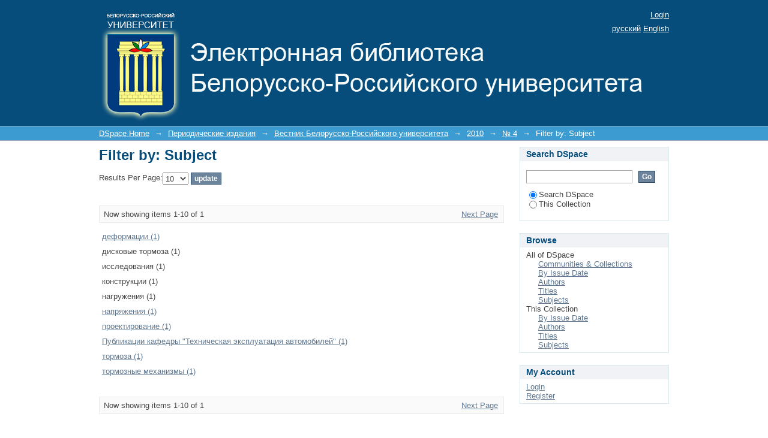

--- FILE ---
content_type: text/html;charset=utf-8
request_url: http://e.biblio.bru.by/handle/1212121212/526/search-filter?rpp=10&filtertype_0=subject&filtertype_1=subject&filtertype_2=subject&filter_relational_operator_1=equals&filtertype_3=subject&filter_relational_operator_0=equals&filtertype_4=author&filter_2=%D0%BD%D0%B0%D0%B3%D1%80%D1%83%D0%B6%D0%B5%D0%BD%D0%B8%D1%8F&filter_relational_operator_3=equals&filter_1=%D0%B8%D1%81%D1%81%D0%BB%D0%B5%D0%B4%D0%BE%D0%B2%D0%B0%D0%BD%D0%B8%D1%8F&filter_relational_operator_2=equals&filter_0=%D0%BA%D0%BE%D0%BD%D1%81%D1%82%D1%80%D1%83%D0%BA%D1%86%D0%B8%D0%B8&filter_relational_operator_4=equals&filter_4=%D0%A1%D0%B0%D0%B7%D0%BE%D0%BD%D0%BE%D0%B2%2C+%D0%98.+%D0%A1.&filter_3=%D0%B4%D0%B8%D1%81%D0%BA%D0%BE%D0%B2%D1%8B%D0%B5+%D1%82%D0%BE%D1%80%D0%BC%D0%BE%D0%B7%D0%B0&field=subject&order=COUNT
body_size: 5163
content:
<?xml version="1.0" encoding="UTF-8"?>
<!DOCTYPE html PUBLIC "-//W3C//DTD XHTML 1.0 Strict//EN" "http://www.w3.org/TR/xhtml1/DTD/xhtml1-strict.dtd">
<html xmlns="http://www.w3.org/1999/xhtml" class="no-js">
<head>
<meta content="text/html; charset=UTF-8" http-equiv="Content-Type" />
<meta content="IE=edge,chrome=1" http-equiv="X-UA-Compatible" />
<meta content="width=device-width,initial-scale=1.0,maximum-scale=1.0" name="viewport" />
<link rel="shortcut icon" href="/themes/Mirage/images/favicon.ico" />
<link rel="apple-touch-icon" href="/themes/Mirage/images/apple-touch-icon.png" />
<meta name="Generator" content="DSpace 6.2" />
<meta name="ROBOTS" content="NOINDEX, FOLLOW" />
<link type="text/css" rel="stylesheet" media="screen" href="/themes/Mirage/lib/css/reset.css" />
<link type="text/css" rel="stylesheet" media="screen" href="/themes/Mirage/lib/css/base.css" />
<link type="text/css" rel="stylesheet" media="screen" href="/themes/Mirage/lib/css/helper.css" />
<link type="text/css" rel="stylesheet" media="screen" href="/themes/Mirage/lib/css/jquery-ui-1.8.15.custom.css" />
<link type="text/css" rel="stylesheet" media="screen" href="/themes/Mirage/lib/css/style.css" />
<link type="text/css" rel="stylesheet" media="screen" href="/themes/Mirage/lib/css/authority-control.css" />
<link type="text/css" rel="stylesheet" media="handheld" href="/themes/Mirage/lib/css/handheld.css" />
<link type="text/css" rel="stylesheet" media="print" href="/themes/Mirage/lib/css/print.css" />
<link type="text/css" rel="stylesheet" media="all" href="/themes/Mirage/lib/css/media.css" />
<link type="application/opensearchdescription+xml" rel="search" href="http://e.biblio.bru.by/open-search/description.xml" title="DSpace" />
<script type="text/javascript">
                                //Clear default text of empty text areas on focus
                                function tFocus(element)
                                {
                                        if (element.value == ' '){element.value='';}
                                }
                                //Clear default text of empty text areas on submit
                                function tSubmit(form)
                                {
                                        var defaultedElements = document.getElementsByTagName("textarea");
                                        for (var i=0; i != defaultedElements.length; i++){
                                                if (defaultedElements[i].value == ' '){
                                                        defaultedElements[i].value='';}}
                                }
                                //Disable pressing 'enter' key to submit a form (otherwise pressing 'enter' causes a submission to start over)
                                function disableEnterKey(e)
                                {
                                     var key;

                                     if(window.event)
                                          key = window.event.keyCode;     //Internet Explorer
                                     else
                                          key = e.which;     //Firefox and Netscape

                                     if(key == 13)  //if "Enter" pressed, then disable!
                                          return false;
                                     else
                                          return true;
                                }

                                function FnArray()
                                {
                                    this.funcs = new Array;
                                }

                                FnArray.prototype.add = function(f)
                                {
                                    if( typeof f!= "function" )
                                    {
                                        f = new Function(f);
                                    }
                                    this.funcs[this.funcs.length] = f;
                                };

                                FnArray.prototype.execute = function()
                                {
                                    for( var i=0; i < this.funcs.length; i++ )
                                    {
                                        this.funcs[i]();
                                    }
                                };

                                var runAfterJSImports = new FnArray();
            </script>
<title xmlns:i18n="http://apache.org/cocoon/i18n/2.1">Filter by: Subject</title>
</head><!--[if lt IE 7 ]> <body class="ie6"> <![endif]-->
                <!--[if IE 7 ]>    <body class="ie7"> <![endif]-->
                <!--[if IE 8 ]>    <body class="ie8"> <![endif]-->
                <!--[if IE 9 ]>    <body class="ie9"> <![endif]-->
                <!--[if (gt IE 9)|!(IE)]><!--><body><!--<![endif]-->
<div xmlns:i18n="http://apache.org/cocoon/i18n/2.1" xmlns="http://di.tamu.edu/DRI/1.0/" id="ds-main">
<div id="ds-header-wrapper">
<div class="clearfix" id="ds-header">
<a id="ds-header-logo-link" href="/">
<span id="ds-header-logo"> </span>
<span id="ds-header-logo-text"> </span>
</a>
<h1 xmlns:i18n="http://apache.org/cocoon/i18n/2.1" class="pagetitle visuallyhidden">Filter by: Subject</h1>
<div xmlns:i18n="http://apache.org/cocoon/i18n/2.1" xmlns="http://di.tamu.edu/DRI/1.0/" id="ds-user-box">
<p>
<a href="/login">Login</a>
</p>
</div>
<div xmlns:i18n="http://apache.org/cocoon/i18n/2.1" id="ds-language-selection">
<a href="?rpp=10&amp;filtertype_0=subject&amp;filtertype_1=subject&amp;filtertype_2=subject&amp;filter_relational_operator_1=equals&amp;filtertype_3=subject&amp;filter_relational_operator_0=equals&amp;filtertype_4=author&amp;filter_2=%D0%BD%D0%B0%D0%B3%D1%80%D1%83%D0%B6%D0%B5%D0%BD%D0%B8%D1%8F&amp;filter_relational_operator_3=equals&amp;filter_1=%D0%B8%D1%81%D1%81%D0%BB%D0%B5%D0%B4%D0%BE%D0%B2%D0%B0%D0%BD%D0%B8%D1%8F&amp;filter_relational_operator_2=equals&amp;filter_0=%D0%BA%D0%BE%D0%BD%D1%81%D1%82%D1%80%D1%83%D0%BA%D1%86%D0%B8%D0%B8&amp;filter_relational_operator_4=equals&amp;filter_4=%D0%A1%D0%B0%D0%B7%D0%BE%D0%BD%D0%BE%D0%B2%2C+%D0%98.+%D0%A1.&amp;filter_3=%D0%B4%D0%B8%D1%81%D0%BA%D0%BE%D0%B2%D1%8B%D0%B5+%D1%82%D0%BE%D1%80%D0%BC%D0%BE%D0%B7%D0%B0&amp;field=subject&amp;order=COUNT&amp;locale-attribute=ru">русский</a>
<a href="?rpp=10&amp;filtertype_0=subject&amp;filtertype_1=subject&amp;filtertype_2=subject&amp;filter_relational_operator_1=equals&amp;filtertype_3=subject&amp;filter_relational_operator_0=equals&amp;filtertype_4=author&amp;filter_2=%D0%BD%D0%B0%D0%B3%D1%80%D1%83%D0%B6%D0%B5%D0%BD%D0%B8%D1%8F&amp;filter_relational_operator_3=equals&amp;filter_1=%D0%B8%D1%81%D1%81%D0%BB%D0%B5%D0%B4%D0%BE%D0%B2%D0%B0%D0%BD%D0%B8%D1%8F&amp;filter_relational_operator_2=equals&amp;filter_0=%D0%BA%D0%BE%D0%BD%D1%81%D1%82%D1%80%D1%83%D0%BA%D1%86%D0%B8%D0%B8&amp;filter_relational_operator_4=equals&amp;filter_4=%D0%A1%D0%B0%D0%B7%D0%BE%D0%BD%D0%BE%D0%B2%2C+%D0%98.+%D0%A1.&amp;filter_3=%D0%B4%D0%B8%D1%81%D0%BA%D0%BE%D0%B2%D1%8B%D0%B5+%D1%82%D0%BE%D1%80%D0%BC%D0%BE%D0%B7%D0%B0&amp;field=subject&amp;order=COUNT&amp;locale-attribute=en">English</a>
</div>
</div>
</div>
<div id="ds-trail-wrapper">
<ul id="ds-trail">
<li class="ds-trail-link first-link ">
<a href="/">DSpace Home</a>
</li>
<li xmlns:i18n="http://apache.org/cocoon/i18n/2.1" xmlns="http://di.tamu.edu/DRI/1.0/" class="ds-trail-arrow">→</li>
<li class="ds-trail-link ">
<a href="/handle/1212121212/8">Периодические издания</a>
</li>
<li class="ds-trail-arrow">→</li>
<li class="ds-trail-link ">
<a href="/handle/1212121212/126">Вестник Белорусско-Российского университета</a>
</li>
<li class="ds-trail-arrow">→</li>
<li class="ds-trail-link ">
<a href="/handle/1212121212/522">2010</a>
</li>
<li class="ds-trail-arrow">→</li>
<li class="ds-trail-link ">
<a href="/handle/1212121212/526">№ 4</a>
</li>
<li class="ds-trail-arrow">→</li>
<li class="ds-trail-link last-link">Filter by: Subject</li>
</ul>
</div>
<div xmlns:i18n="http://apache.org/cocoon/i18n/2.1" xmlns="http://di.tamu.edu/DRI/1.0/" class="hidden" id="no-js-warning-wrapper">
<div id="no-js-warning">
<div class="notice failure">JavaScript is disabled for your browser. Some features of this site may not work without it.</div>
</div>
</div>
<div id="ds-content-wrapper">
<div class="clearfix" id="ds-content">
<div id="ds-body">
<h1 class="ds-div-head">Filter by: Subject</h1>
<div xmlns:i18n="http://apache.org/cocoon/i18n/2.1" xmlns="http://di.tamu.edu/DRI/1.0/" id="aspect_discovery_SearchFacetFilter_div_browse-by-subject" class="ds-static-div primary">
<form id="aspect_discovery_SearchFacetFilter_div_browse-controls" class="ds-interactive-div browse controls" action="search-filter?field=subject" method="post" onsubmit="javascript:tSubmit(this);">
<p id="aspect_discovery_SearchFacetFilter_p_hidden-fields" class="ds-paragraph hidden">
<input id="aspect_discovery_SearchFacetFilter_field_field" class="ds-hidden-field" name="field" type="hidden" value="subject" />
<input id="aspect_discovery_SearchFacetFilter_field_order" class="ds-hidden-field" name="order" type="hidden" value="COUNT" />
</p>
<p class="ds-paragraph">Results Per Page:<select xmlns:i18n="http://apache.org/cocoon/i18n/2.1" xmlns="http://www.w3.org/1999/xhtml" id="aspect_discovery_SearchFacetFilter_field_rpp" class="ds-select-field" name="rpp">
<option xmlns="http://www.w3.org/1999/xhtml" value="5">5</option>
<option xmlns="http://www.w3.org/1999/xhtml" value="10" selected="selected">10</option>
<option xmlns="http://www.w3.org/1999/xhtml" value="20">20</option>
<option xmlns="http://www.w3.org/1999/xhtml" value="40">40</option>
<option xmlns="http://www.w3.org/1999/xhtml" value="60">60</option>
<option xmlns="http://www.w3.org/1999/xhtml" value="80">80</option>
<option xmlns="http://www.w3.org/1999/xhtml" value="100">100</option>
</select>
<input id="aspect_discovery_SearchFacetFilter_field_update" class="ds-button-field" name="update" type="submit" value="update" />
</p>
</form>
</div>
<div class="pagination clearfix top">
<p class="pagination-info">Now showing items 1-10 of 1</p>
<ul xmlns:i18n="http://apache.org/cocoon/i18n/2.1" class="pagination-links">
<li />
<li>
<a class="next-page-link" href="search-filter?field=subject&amp;offset=10&amp;order=COUNT&amp;filtertype_0=subject&amp;filtertype_1=subject&amp;filtertype_2=subject&amp;filter_relational_operator_1=equals&amp;filtertype_3=subject&amp;filter_relational_operator_0=equals&amp;filtertype_4=author&amp;filter_2=%D0%BD%D0%B0%D0%B3%D1%80%D1%83%D0%B6%D0%B5%D0%BD%D0%B8%D1%8F&amp;filter_relational_operator_3=equals&amp;filter_1=%D0%B8%D1%81%D1%81%D0%BB%D0%B5%D0%B4%D0%BE%D0%B2%D0%B0%D0%BD%D0%B8%D1%8F&amp;filter_relational_operator_2=equals&amp;filter_0=%D0%BA%D0%BE%D0%BD%D1%81%D1%82%D1%80%D1%83%D0%BA%D1%86%D0%B8%D0%B8&amp;filter_relational_operator_4=equals&amp;filter_4=%D0%A1%D0%B0%D0%B7%D0%BE%D0%BD%D0%BE%D0%B2%2C+%D0%98.+%D0%A1.&amp;filter_3=%D0%B4%D0%B8%D1%81%D0%BA%D0%BE%D0%B2%D1%8B%D0%B5+%D1%82%D0%BE%D1%80%D0%BC%D0%BE%D0%B7%D0%B0">Next Page</a>
</li>
</ul>
</div>
<div xmlns:i18n="http://apache.org/cocoon/i18n/2.1" id="aspect_discovery_SearchFacetFilter_div_browse-by-subject-results" class="ds-static-div primary">
<table id="aspect_discovery_SearchFacetFilter_table_browse-by-subject-results" class="ds-table">
<tr class="ds-table-row odd">
<td class="ds-table-cell odd">
<a href="/handle/1212121212/526/discover?field=subject&amp;filtertype_0=subject&amp;filtertype_1=subject&amp;filtertype_2=subject&amp;filter_relational_operator_1=equals&amp;filtertype_3=subject&amp;filter_relational_operator_0=equals&amp;filtertype_4=author&amp;filter_2=%D0%BD%D0%B0%D0%B3%D1%80%D1%83%D0%B6%D0%B5%D0%BD%D0%B8%D1%8F&amp;filter_relational_operator_3=equals&amp;filter_1=%D0%B8%D1%81%D1%81%D0%BB%D0%B5%D0%B4%D0%BE%D0%B2%D0%B0%D0%BD%D0%B8%D1%8F&amp;filter_relational_operator_2=equals&amp;filter_0=%D0%BA%D0%BE%D0%BD%D1%81%D1%82%D1%80%D1%83%D0%BA%D1%86%D0%B8%D0%B8&amp;filter_relational_operator_4=equals&amp;filter_4=%D0%A1%D0%B0%D0%B7%D0%BE%D0%BD%D0%BE%D0%B2%2C+%D0%98.+%D0%A1.&amp;filter_3=%D0%B4%D0%B8%D1%81%D0%BA%D0%BE%D0%B2%D1%8B%D0%B5+%D1%82%D0%BE%D1%80%D0%BC%D0%BE%D0%B7%D0%B0&amp;filtertype=subject&amp;filter_relational_operator=equals&amp;filter=%D0%B4%D0%B5%D1%84%D0%BE%D1%80%D0%BC%D0%B0%D1%86%D0%B8%D0%B8">деформации (1)</a>
</td>
</tr>
<tr class="ds-table-row even">
<td class="ds-table-cell odd">дисковые тормоза (1)</td>
</tr>
<tr class="ds-table-row odd">
<td class="ds-table-cell odd">исследования (1)</td>
</tr>
<tr class="ds-table-row even">
<td class="ds-table-cell odd">конструкции (1)</td>
</tr>
<tr class="ds-table-row odd">
<td class="ds-table-cell odd">нагружения (1)</td>
</tr>
<tr class="ds-table-row even">
<td class="ds-table-cell odd">
<a href="/handle/1212121212/526/discover?field=subject&amp;filtertype_0=subject&amp;filtertype_1=subject&amp;filtertype_2=subject&amp;filter_relational_operator_1=equals&amp;filtertype_3=subject&amp;filter_relational_operator_0=equals&amp;filtertype_4=author&amp;filter_2=%D0%BD%D0%B0%D0%B3%D1%80%D1%83%D0%B6%D0%B5%D0%BD%D0%B8%D1%8F&amp;filter_relational_operator_3=equals&amp;filter_1=%D0%B8%D1%81%D1%81%D0%BB%D0%B5%D0%B4%D0%BE%D0%B2%D0%B0%D0%BD%D0%B8%D1%8F&amp;filter_relational_operator_2=equals&amp;filter_0=%D0%BA%D0%BE%D0%BD%D1%81%D1%82%D1%80%D1%83%D0%BA%D1%86%D0%B8%D0%B8&amp;filter_relational_operator_4=equals&amp;filter_4=%D0%A1%D0%B0%D0%B7%D0%BE%D0%BD%D0%BE%D0%B2%2C+%D0%98.+%D0%A1.&amp;filter_3=%D0%B4%D0%B8%D1%81%D0%BA%D0%BE%D0%B2%D1%8B%D0%B5+%D1%82%D0%BE%D1%80%D0%BC%D0%BE%D0%B7%D0%B0&amp;filtertype=subject&amp;filter_relational_operator=equals&amp;filter=%D0%BD%D0%B0%D0%BF%D1%80%D1%8F%D0%B6%D0%B5%D0%BD%D0%B8%D1%8F">напряжения (1)</a>
</td>
</tr>
<tr class="ds-table-row odd">
<td class="ds-table-cell odd">
<a href="/handle/1212121212/526/discover?field=subject&amp;filtertype_0=subject&amp;filtertype_1=subject&amp;filtertype_2=subject&amp;filter_relational_operator_1=equals&amp;filtertype_3=subject&amp;filter_relational_operator_0=equals&amp;filtertype_4=author&amp;filter_2=%D0%BD%D0%B0%D0%B3%D1%80%D1%83%D0%B6%D0%B5%D0%BD%D0%B8%D1%8F&amp;filter_relational_operator_3=equals&amp;filter_1=%D0%B8%D1%81%D1%81%D0%BB%D0%B5%D0%B4%D0%BE%D0%B2%D0%B0%D0%BD%D0%B8%D1%8F&amp;filter_relational_operator_2=equals&amp;filter_0=%D0%BA%D0%BE%D0%BD%D1%81%D1%82%D1%80%D1%83%D0%BA%D1%86%D0%B8%D0%B8&amp;filter_relational_operator_4=equals&amp;filter_4=%D0%A1%D0%B0%D0%B7%D0%BE%D0%BD%D0%BE%D0%B2%2C+%D0%98.+%D0%A1.&amp;filter_3=%D0%B4%D0%B8%D1%81%D0%BA%D0%BE%D0%B2%D1%8B%D0%B5+%D1%82%D0%BE%D1%80%D0%BC%D0%BE%D0%B7%D0%B0&amp;filtertype=subject&amp;filter_relational_operator=equals&amp;filter=%D0%BF%D1%80%D0%BE%D0%B5%D0%BA%D1%82%D0%B8%D1%80%D0%BE%D0%B2%D0%B0%D0%BD%D0%B8%D0%B5">проектирование (1)</a>
</td>
</tr>
<tr class="ds-table-row even">
<td class="ds-table-cell odd">
<a href="/handle/1212121212/526/discover?field=subject&amp;filtertype_0=subject&amp;filtertype_1=subject&amp;filtertype_2=subject&amp;filter_relational_operator_1=equals&amp;filtertype_3=subject&amp;filter_relational_operator_0=equals&amp;filtertype_4=author&amp;filter_2=%D0%BD%D0%B0%D0%B3%D1%80%D1%83%D0%B6%D0%B5%D0%BD%D0%B8%D1%8F&amp;filter_relational_operator_3=equals&amp;filter_1=%D0%B8%D1%81%D1%81%D0%BB%D0%B5%D0%B4%D0%BE%D0%B2%D0%B0%D0%BD%D0%B8%D1%8F&amp;filter_relational_operator_2=equals&amp;filter_0=%D0%BA%D0%BE%D0%BD%D1%81%D1%82%D1%80%D1%83%D0%BA%D1%86%D0%B8%D0%B8&amp;filter_relational_operator_4=equals&amp;filter_4=%D0%A1%D0%B0%D0%B7%D0%BE%D0%BD%D0%BE%D0%B2%2C+%D0%98.+%D0%A1.&amp;filter_3=%D0%B4%D0%B8%D1%81%D0%BA%D0%BE%D0%B2%D1%8B%D0%B5+%D1%82%D0%BE%D1%80%D0%BC%D0%BE%D0%B7%D0%B0&amp;filtertype=subject&amp;filter_relational_operator=equals&amp;filter=%D0%9F%D1%83%D0%B1%D0%BB%D0%B8%D0%BA%D0%B0%D1%86%D0%B8%D0%B8+%D0%BA%D0%B0%D1%84%D0%B5%D0%B4%D1%80%D1%8B+%22%D0%A2%D0%B5%D1%85%D0%BD%D0%B8%D1%87%D0%B5%D1%81%D0%BA%D0%B0%D1%8F+%D1%8D%D0%BA%D1%81%D0%BF%D0%BB%D1%83%D0%B0%D1%82%D0%B0%D1%86%D0%B8%D1%8F+%D0%B0%D0%B2%D1%82%D0%BE%D0%BC%D0%BE%D0%B1%D0%B8%D0%BB%D0%B5%D0%B9%22">Публикации кафедры "Техническая эксплуатация автомобилей" (1)</a>
</td>
</tr>
<tr class="ds-table-row odd">
<td class="ds-table-cell odd">
<a href="/handle/1212121212/526/discover?field=subject&amp;filtertype_0=subject&amp;filtertype_1=subject&amp;filtertype_2=subject&amp;filter_relational_operator_1=equals&amp;filtertype_3=subject&amp;filter_relational_operator_0=equals&amp;filtertype_4=author&amp;filter_2=%D0%BD%D0%B0%D0%B3%D1%80%D1%83%D0%B6%D0%B5%D0%BD%D0%B8%D1%8F&amp;filter_relational_operator_3=equals&amp;filter_1=%D0%B8%D1%81%D1%81%D0%BB%D0%B5%D0%B4%D0%BE%D0%B2%D0%B0%D0%BD%D0%B8%D1%8F&amp;filter_relational_operator_2=equals&amp;filter_0=%D0%BA%D0%BE%D0%BD%D1%81%D1%82%D1%80%D1%83%D0%BA%D1%86%D0%B8%D0%B8&amp;filter_relational_operator_4=equals&amp;filter_4=%D0%A1%D0%B0%D0%B7%D0%BE%D0%BD%D0%BE%D0%B2%2C+%D0%98.+%D0%A1.&amp;filter_3=%D0%B4%D0%B8%D1%81%D0%BA%D0%BE%D0%B2%D1%8B%D0%B5+%D1%82%D0%BE%D1%80%D0%BC%D0%BE%D0%B7%D0%B0&amp;filtertype=subject&amp;filter_relational_operator=equals&amp;filter=%D1%82%D0%BE%D1%80%D0%BC%D0%BE%D0%B7%D0%B0">тормоза (1)</a>
</td>
</tr>
<tr class="ds-table-row even">
<td class="ds-table-cell odd">
<a href="/handle/1212121212/526/discover?field=subject&amp;filtertype_0=subject&amp;filtertype_1=subject&amp;filtertype_2=subject&amp;filter_relational_operator_1=equals&amp;filtertype_3=subject&amp;filter_relational_operator_0=equals&amp;filtertype_4=author&amp;filter_2=%D0%BD%D0%B0%D0%B3%D1%80%D1%83%D0%B6%D0%B5%D0%BD%D0%B8%D1%8F&amp;filter_relational_operator_3=equals&amp;filter_1=%D0%B8%D1%81%D1%81%D0%BB%D0%B5%D0%B4%D0%BE%D0%B2%D0%B0%D0%BD%D0%B8%D1%8F&amp;filter_relational_operator_2=equals&amp;filter_0=%D0%BA%D0%BE%D0%BD%D1%81%D1%82%D1%80%D1%83%D0%BA%D1%86%D0%B8%D0%B8&amp;filter_relational_operator_4=equals&amp;filter_4=%D0%A1%D0%B0%D0%B7%D0%BE%D0%BD%D0%BE%D0%B2%2C+%D0%98.+%D0%A1.&amp;filter_3=%D0%B4%D0%B8%D1%81%D0%BA%D0%BE%D0%B2%D1%8B%D0%B5+%D1%82%D0%BE%D1%80%D0%BC%D0%BE%D0%B7%D0%B0&amp;filtertype=subject&amp;filter_relational_operator=equals&amp;filter=%D1%82%D0%BE%D1%80%D0%BC%D0%BE%D0%B7%D0%BD%D1%8B%D0%B5+%D0%BC%D0%B5%D1%85%D0%B0%D0%BD%D0%B8%D0%B7%D0%BC%D1%8B">тормозные механизмы (1)</a>
</td>
</tr>
</table>
</div>
<div class="pagination clearfix bottom">
<p class="pagination-info">Now showing items 1-10 of 1</p>
<ul xmlns:i18n="http://apache.org/cocoon/i18n/2.1" class="pagination-links">
<li />
<li>
<a class="next-page-link" href="search-filter?field=subject&amp;offset=10&amp;order=COUNT&amp;filtertype_0=subject&amp;filtertype_1=subject&amp;filtertype_2=subject&amp;filter_relational_operator_1=equals&amp;filtertype_3=subject&amp;filter_relational_operator_0=equals&amp;filtertype_4=author&amp;filter_2=%D0%BD%D0%B0%D0%B3%D1%80%D1%83%D0%B6%D0%B5%D0%BD%D0%B8%D1%8F&amp;filter_relational_operator_3=equals&amp;filter_1=%D0%B8%D1%81%D1%81%D0%BB%D0%B5%D0%B4%D0%BE%D0%B2%D0%B0%D0%BD%D0%B8%D1%8F&amp;filter_relational_operator_2=equals&amp;filter_0=%D0%BA%D0%BE%D0%BD%D1%81%D1%82%D1%80%D1%83%D0%BA%D1%86%D0%B8%D0%B8&amp;filter_relational_operator_4=equals&amp;filter_4=%D0%A1%D0%B0%D0%B7%D0%BE%D0%BD%D0%BE%D0%B2%2C+%D0%98.+%D0%A1.&amp;filter_3=%D0%B4%D0%B8%D1%81%D0%BA%D0%BE%D0%B2%D1%8B%D0%B5+%D1%82%D0%BE%D1%80%D0%BC%D0%BE%D0%B7%D0%B0">Next Page</a>
</li>
</ul>
</div>
</div>
<div xmlns:i18n="http://apache.org/cocoon/i18n/2.1" id="ds-options-wrapper">
<div id="ds-options">
<h1 class="ds-option-set-head" id="ds-search-option-head">Search DSpace</h1>
<div xmlns:i18n="http://apache.org/cocoon/i18n/2.1" class="ds-option-set" id="ds-search-option">
<form method="post" id="ds-search-form" action="/discover">
<fieldset>
<input type="text" class="ds-text-field " name="query" />
<input xmlns:i18n="http://apache.org/cocoon/i18n/2.1" value="Go" type="submit" name="submit" class="ds-button-field " onclick="&#10;                                        var radio = document.getElementById(&quot;ds-search-form-scope-container&quot;);&#10;                                        if (radio != undefined &amp;&amp; radio.checked)&#10;                                        {&#10;                                        var form = document.getElementById(&quot;ds-search-form&quot;);&#10;                                        form.action=&#10;                                    &quot;/handle/&quot; + radio.value + &quot;/discover&quot; ; &#10;                                        }&#10;                                    " />
<label>
<input checked="checked" value="" name="scope" type="radio" id="ds-search-form-scope-all" />Search DSpace</label>
<br xmlns:i18n="http://apache.org/cocoon/i18n/2.1" />
<label>
<input name="scope" type="radio" id="ds-search-form-scope-container" value="1212121212/526" />This Collection</label>
</fieldset>
</form>
</div>
<h1 xmlns:i18n="http://apache.org/cocoon/i18n/2.1" class="ds-option-set-head">Browse</h1>
<div xmlns:i18n="http://apache.org/cocoon/i18n/2.1" xmlns="http://di.tamu.edu/DRI/1.0/" id="aspect_viewArtifacts_Navigation_list_browse" class="ds-option-set">
<ul class="ds-options-list">
<li>
<h2 class="ds-sublist-head">All of DSpace</h2>
<ul xmlns:i18n="http://apache.org/cocoon/i18n/2.1" xmlns="http://di.tamu.edu/DRI/1.0/" class="ds-simple-list sublist">
<li class="ds-simple-list-item">
<a href="/community-list">Communities &amp; Collections</a>
</li>
<li xmlns:i18n="http://apache.org/cocoon/i18n/2.1" xmlns="http://di.tamu.edu/DRI/1.0/" class="ds-simple-list-item">
<a href="/browse?type=dateissued">By Issue Date</a>
</li>
<li xmlns:i18n="http://apache.org/cocoon/i18n/2.1" xmlns="http://di.tamu.edu/DRI/1.0/" class="ds-simple-list-item">
<a href="/browse?type=author">Authors</a>
</li>
<li xmlns:i18n="http://apache.org/cocoon/i18n/2.1" xmlns="http://di.tamu.edu/DRI/1.0/" class="ds-simple-list-item">
<a href="/browse?type=title">Titles</a>
</li>
<li xmlns:i18n="http://apache.org/cocoon/i18n/2.1" xmlns="http://di.tamu.edu/DRI/1.0/" class="ds-simple-list-item">
<a href="/browse?type=subject">Subjects</a>
</li>
</ul>
</li>
<li xmlns:i18n="http://apache.org/cocoon/i18n/2.1" xmlns="http://di.tamu.edu/DRI/1.0/">
<h2 class="ds-sublist-head">This Collection</h2>
<ul xmlns:i18n="http://apache.org/cocoon/i18n/2.1" xmlns="http://di.tamu.edu/DRI/1.0/" class="ds-simple-list sublist">
<li class="ds-simple-list-item">
<a href="/handle/1212121212/526/browse?type=dateissued">By Issue Date</a>
</li>
<li xmlns:i18n="http://apache.org/cocoon/i18n/2.1" xmlns="http://di.tamu.edu/DRI/1.0/" class="ds-simple-list-item">
<a href="/handle/1212121212/526/browse?type=author">Authors</a>
</li>
<li xmlns:i18n="http://apache.org/cocoon/i18n/2.1" xmlns="http://di.tamu.edu/DRI/1.0/" class="ds-simple-list-item">
<a href="/handle/1212121212/526/browse?type=title">Titles</a>
</li>
<li xmlns:i18n="http://apache.org/cocoon/i18n/2.1" xmlns="http://di.tamu.edu/DRI/1.0/" class="ds-simple-list-item">
<a href="/handle/1212121212/526/browse?type=subject">Subjects</a>
</li>
</ul>
</li>
</ul>
</div>
<h1 xmlns:i18n="http://apache.org/cocoon/i18n/2.1" xmlns="http://di.tamu.edu/DRI/1.0/" class="ds-option-set-head">My Account</h1>
<div xmlns:i18n="http://apache.org/cocoon/i18n/2.1" xmlns="http://di.tamu.edu/DRI/1.0/" id="aspect_viewArtifacts_Navigation_list_account" class="ds-option-set">
<ul class="ds-simple-list">
<li class="ds-simple-list-item">
<a href="/login">Login</a>
</li>
<li xmlns:i18n="http://apache.org/cocoon/i18n/2.1" xmlns="http://di.tamu.edu/DRI/1.0/" class="ds-simple-list-item">
<a href="/register">Register</a>
</li>
</ul>
</div>
</div>
</div>

</div>
</div>
<div xmlns:i18n="http://apache.org/cocoon/i18n/2.1" xmlns="http://di.tamu.edu/DRI/1.0/" id="ds-footer-wrapper">
<div id="ds-footer">
<div id="ds-footer-left">
<a target="_blank" href="http://www.dspace.org/">DSpace software</a> copyright © 2002-2016  <a target="_blank" href="http://www.duraspace.org/">DuraSpace</a>
</div>
<div id="ds-footer-right">
<span class="theme-by">Theme by </span>
<a id="ds-footer-logo-link" href="http://atmire.com" target="_blank" title="Atmire NV">
<span id="ds-footer-logo"> </span>
</a>
</div>
<div id="ds-footer-links">
<a href="/contact">Contact Us</a> | <a xmlns:i18n="http://apache.org/cocoon/i18n/2.1" href="/feedback">Send Feedback</a>
</div>
<a xmlns:i18n="http://apache.org/cocoon/i18n/2.1" class="hidden" href="/htmlmap"> </a>
</div>
</div>
</div>
<script src="http://ajax.googleapis.com/ajax/libs/jquery/1.6.4/jquery.min.js" type="text/javascript"> </script>
<script type="text/javascript">!window.jQuery && document.write('<script type="text/javascript" src="/static/js/jquery-1.6.4.min.js"> <\/script>')</script>
<script type="text/javascript">
                         if(typeof window.publication === 'undefined'){
                            window.publication={};
                          };
                        window.publication.contextPath= '';window.publication.themePath= '/themes/Mirage';</script>
<script>if(!window.DSpace){window.DSpace={};}window.DSpace.context_path='';window.DSpace.theme_path='/themes/Mirage/';</script>
<script type="text/javascript" src="/themes/Mirage/lib/js/jquery-ui-1.8.15.custom.min.js"> </script><!--[if lt IE 7 ]>
<script type="text/javascript" src="/themes/Mirage/lib/js/DD_belatedPNG_0.0.8a.js?v=1"> </script>
<script type="text/javascript">DD_belatedPNG.fix('#ds-header-logo');DD_belatedPNG.fix('#ds-footer-logo');$.each($('img[src$=png]'), function() {DD_belatedPNG.fixPng(this);});</script><![endif]-->
<script type="text/javascript">
            runAfterJSImports.execute();
        </script>
<script>
                (function(i,s,o,g,r,a,m){i['GoogleAnalyticsObject']=r;i[r]=i[r]||function(){
                (i[r].q=i[r].q||[]).push(arguments)},i[r].l=1*new Date();a=s.createElement(o),
                m=s.getElementsByTagName(o)[0];a.async=1;a.src=g;m.parentNode.insertBefore(a,m)
                })(window,document,'script','//www.google-analytics.com/analytics.js','ga');

                ga('create', 'UA-123787259-1', 'e.biblio.bru.by');
                ga('send', 'pageview');
            </script>
<script type="text/javascript">
            if(typeof window.orcid === 'undefined'){
                window.orcid={};
            };
            window.orcid.contextPath= '';window.orcid.themePath= '/themes/Mirage';</script></body></html>
